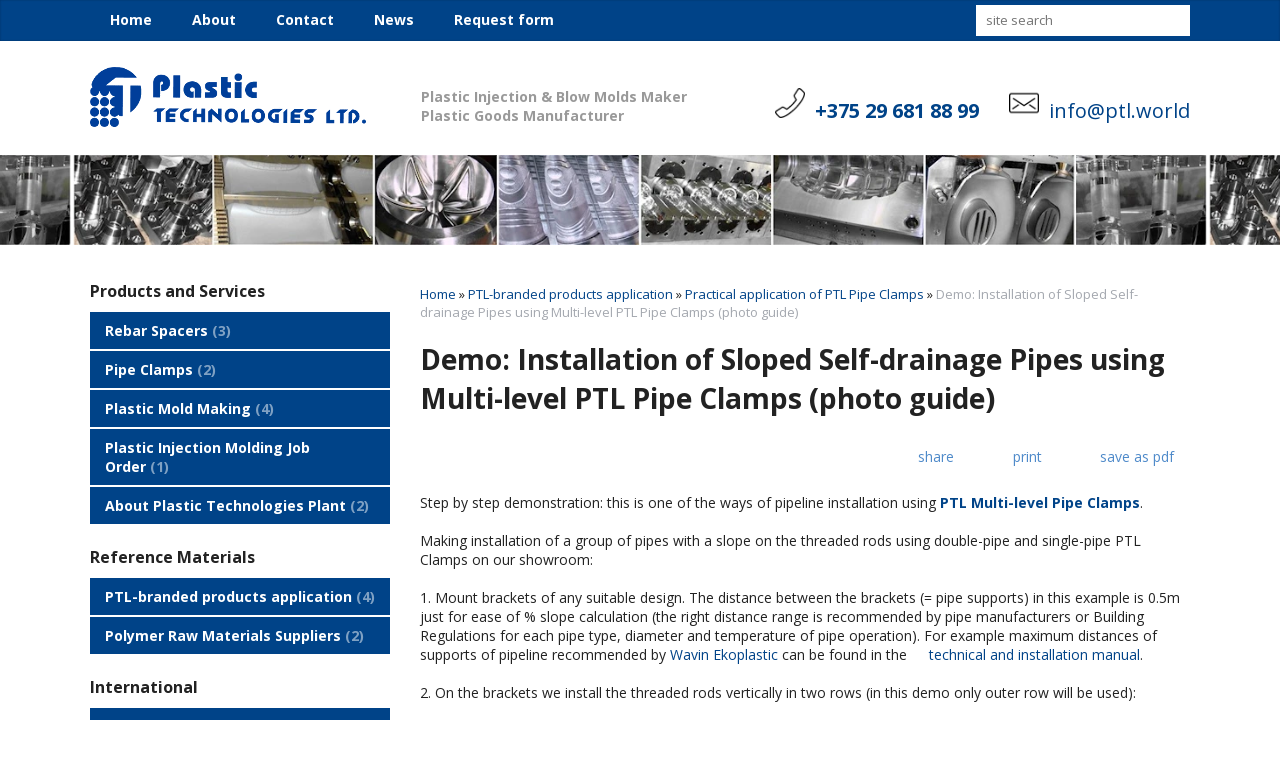

--- FILE ---
content_type: text/html; charset=utf-8
request_url: https://ptl.world/index.pl?act=PRODUCT&id=160
body_size: 6585
content:
<!DOCTYPE html>
<html lang=en><head><meta charset="UTF-8">
<title>Demo: Installation of Sloped Self-drainage Pipes using Multi-level PTL Pipe Clamps (photo guide)</title>
<meta name=description content="Step by step demonstration: this is one of the ways of pipeline installation using PTL Multi-level Pipe Clamps . Making installation of a group of pipes with a slope on the threaded rods using double-pipe and single-pipe PTL Clamps on our showroom: ...">

<link rel="icon" href=img/favicon.png?v=1547132474 type="image/png">
<meta name=viewport content="width=device-width, initial-scale=1.0">
<link href='style.css?v=1769589464' rel=stylesheet type=text/css>

<link rel="preconnect" href="https://fonts.googleapis.com">
<link rel="preconnect" href="https://fonts.gstatic.com" crossorigin>
<link href="https://fonts.googleapis.com/css2?family=Open+Sans:ital,wght@0,300..800;1,300..800&display=swap" rel="stylesheet">
<base target="_self">
<!-- Global site tag (gtag.js) - Google Analytics -->
<script async src="https://www.googletagmanager.com/gtag/js?id=UA-123177304-1"></script>
<script>
  window.dataLayer = window.dataLayer || [];
  function gtag(){dataLayer.push(arguments);}
  gtag('js', new Date());

  gtag('config', 'UA-123177304-1');
</script>

<meta property=og:image content='https://ptl.world/img/pages/160-s.jpg?ver=331545234714'>
<meta name=twitter:card content=summary_large_image>
<meta property=og:title content='Demo: Installation of Sloped Self-drainage Pipes using Multi-level PTL Pipe Clamps (photo guide)'>
<meta property=og:type content=website>
<meta property=og:url content='https://ptl.world/index.pl?act=PRODUCT&amp;id=160'>
<link rel=preconnect href=https://core.nestormedia.com/>
<script type="text/javascript" >
    (function (d, w, c) {
        (w[c] = w[c] || []).push(function() {
            try {
                w.yaCounter49825741 = new Ya.Metrika({
                    id:49825741,
                    clickmap:true,
                    trackLinks:true,
                    accurateTrackBounce:true,
                    webvisor:true
                });
            } catch(e) { }
        });

        var n = d.getElementsByTagName("script")[0],
            s = d.createElement("script"),
            f = function () { n.parentNode.insertBefore(s, n); };
        s.type = "text/javascript";
        s.async = true;
        s.src = "https://mc.yandex.ru/metrika/watch.js";

        if (w.opera == "[object Opera]") {
            d.addEventListener("DOMContentLoaded", f, false);
        } else { f(); }
    })(document, window, "yandex_metrika_callbacks");
</script>

<meta name="yandex-verification" content="325aa7f8abe36ae5" /><script src='js.js?ver=176958946533' onload='var cookies_allowed=1; setTimeout(function(){ajax2({url:"index.pl?act=PERF&c="+perftest(cookies_allowed)+"&a="+detect(cookies_allowed)});},600)'></script><link rel=canonical href="https://ptl.world/index.pl?act=PRODUCT&amp;id=160"><style>
:root {
--shop_img_width:px;
--P:#166ac1;
--P99:hsl(211 80% 99%); --onP99:#000;
--P98:hsl(211 80% 98%); --onP98:#000;
--P97:hsl(211 80% 97%); --onP97:#000;
--P96:hsl(211 80% 96%); --onP96:#000;
--P95:hsl(211 80% 95%); --onP95:#000;
--P90:hsl(211 80% 90%); --onP90:#000;
--P80:hsl(211 80% 80%); --onP80:#000;
--P70:hsl(211 80% 70%); --onP70:#000;
--P60:hsl(211 80% 60%); --onP60:#fff;
--P50:hsl(211 80% 50%); --onP50:#fff;
--P40:hsl(211 80% 40%); --onP40:#fff;
--P30:hsl(211 80% 30%); --onP30:#fff;
--P20:hsl(211 80% 20%); --onP20:#fff;
--P10:hsl(211 80% 10%); --onP10:#fff;
--S:#000000;
--S99:hsl(0 0% 99%); --onS99:#000;
--S98:hsl(0 0% 98%); --onS98:#000;
--S97:hsl(0 0% 97%); --onS97:#000;
--S96:hsl(0 0% 96%); --onS96:#000;
--S95:hsl(0 0% 95%); --onS95:#000;
--S90:hsl(0 0% 90%); --onS90:#000;
--S80:hsl(0 0% 80%); --onS80:#000;
--S70:hsl(0 0% 70%); --onS70:#000;
--S60:hsl(0 0% 60%); --onS60:#fff;
--S50:hsl(0 0% 50%); --onS50:#fff;
--S40:hsl(0 0% 40%); --onS40:#fff;
--S30:hsl(0 0% 30%); --onS30:#fff;
--S20:hsl(0 0% 20%); --onS20:#fff;
--S10:hsl(0 0% 10%); --onS10:#fff;
--N:#000000;
--N99:hsl(0 0% 99%); --onN99:#000;
--N98:hsl(0 0% 98%); --onN98:#000;
--N97:hsl(0 0% 97%); --onN97:#000;
--N96:hsl(0 0% 96%); --onN96:#000;
--N95:hsl(0 0% 95%); --onN95:#000;
--N90:hsl(0 0% 90%); --onN90:#000;
--N80:hsl(0 0% 80%); --onN80:#000;
--N70:hsl(0 0% 70%); --onN70:#000;
--N60:hsl(0 0% 60%); --onN60:#fff;
--N50:hsl(0 0% 50%); --onN50:#fff;
--N40:hsl(0 0% 40%); --onN40:#fff;
--N30:hsl(0 0% 30%); --onN30:#fff;
--N20:hsl(0 0% 20%); --onN20:#fff;
--N10:hsl(0 0% 10%); --onN10:#fff;
--var_style_border_radius_px:0px;
--var_style_card_basis_px:220px;
--var_style_cards_gap_px:20px;
--var_style_color_link:#166AC1;

}
</style></head>

<body class="has-sticky-menu-desktop-40 looking--half url-act-product url-c-ptl-branded-products-application url-s-practical-application-of-ptl-pipe-clamps url-act-product-id-160 var_menu3_lvl2_type_desktop--click var_menu3_lvl2_type_mobile--click coredesktop" id=zz><input type=checkbox class=menu3checkbox id=menu3checkbox checked><label class=menu3__screen for=menu3checkbox></label><noscript><div><img src="https://mc.yandex.ru/watch/49825741" style="position:absolute; left:-9999px;" alt="" /></div></noscript>

<div id=zm>
	<div class=tm-adapt style="padding-left:20px;padding-right:40px" onclick="adaptsw()">x</div>
</div>

<div id=zc><div id=adapt-glass onclick="adaptsw()"></div>
<div class=tm-adapt onclick="adaptsw()">≡ Menu</div>

<div style="width:100%;position:fixed;top:0;z-index:10">
<div style="background:#004388;box-shadow:0 0 2px inset rgba(0,0,0,0.3);">
<div class=width><div style=display:flex;>
<table id=tm><tr>
<td><a href='/'>Home</a>
<td><a href='index.pl?act=ABOUT'>About</a>
<td><a href='index.pl?act=CONTACTS'>Contact</a>
<td><a href='index.pl?act=NEWSINDEX'>News</a>
<td><a href='mail.pl?act=REQUESTFORM' rel=nofollow>Request form</a>
</table>

<div id=searchi style="margin-left:auto;padding:5px 0px;"></div><script>t="<fojBlrm acjBltion=injBldex.pl style='height:100%;display:flex;'><injBlput type=hidden najBlme=acjBlt vajBllue=sejBlarch1><injBlput najBlme=stjBlring type=search style=\"flex:1;border:none;padding:2px 10px;font-size:10pt;background:#fff;color:#4e91c7\" placeholder=\'site search\'><button class=icon-search style=\"font-size:17px;color:#888;background:#fff;padding:4px 10px;border:none;\"></button></fojBlrm>";t=t.replace(/jBl/g,''); document.getElementById('searchi').innerHTML = t;</script>
</div>
</div>
</div>
</div>

<div class=width style=margin-top:40px>
<div id=head style="padding:25px 0px 20px 0px;display:flex;align-items:flex-end">

<a href='/' class=dn style="font-size:22px;white-space:nowrap;font-weight:400;display:flex;align-items:flex-end;position:relative;top:2px"><img alt='' loading=lazy src=img/logo.png?v=1527170093 style="margin-left:0px;" id=logo></a>

<div id=slog style="flex:1 1 auto;color:#999;padding:0 0 0 55px;font-size:14px;font-weight:bold">
Plastic Injection & Blow Molds Maker<br>Plastic Goods Manufacturer
</div>


<div id=tels style=margin-left:30px;font-size:20px;white-space:nowrap;display:flex;align-items:flex-end;>
<a href='tel:+375-29-681-88-99'><img alt='' loading=lazy src=img/phone.png?v=1527170094 style=width:30px;margin-right:10px></a>
<div>
<a href='tel:+375-29-681-88-99' class=dn style=line-height:1><span style=font-weight:bold>+375 29 681 88 99</span></a>
</div>
</div>


<div id=email style=margin-left:30px;font-size:20px;white-space:nowrap;display:flex;align-items:flex-end;>
<a href='mailto:ptl@ptl.by' class=dn><img alt='' loading=lazy src=img/email.png?v=1527170094 style=width:30px;margin-right:10px></a>
<div>
<a href='mailto:info@ptl.world' class=dn><span>info@ptl.world</span></a>
</div>
</div>

</div>
</div>

<div style="margin:10px 0 15px 0"><div class='rotate rotate-top'><div style="background:url(img/ax/23.jpg) center;background-size:auto 100%;height:90px"></div></div></div>

<div class=width style="display:flex;">
<div id=lmenu style="flex:0 0 300px">
<table width=100%  class=menu id=table-c>


<tr><td class='t'>
Products and Services
<tr><td><a href='index.pl?act=SUBJ&amp;subj=REBAR+SPACERS&amp;section=REBAR+SPACERS'>Rebar Spacers&nbsp;<span class=menu__pcount>3</span></a>
<tr><td><a href='index.pl?act=SECTION&amp;section=PIPE+CLAMPS'>Pipe Clamps&nbsp;<span class=menu__pcount>2</span></a>
<tr><td><a href='index.pl?act=SUBJ&amp;subj=PLASTIC+MOLD+MAKING&amp;section=PLASTIC+MOLD+MAKING'>Plastic Mold Making&nbsp;<span class=menu__pcount>4</span></a>
<tr><td><a href='index.pl?act=PRODUCT&amp;id=130'>Plastic Injection Molding Job Order&nbsp;<span class=menu__pcount>1</span></a>
<tr><td><a href='index.pl?act=SUBJ&amp;subj=ABOUT+PLASTIC+TECHNOLOGIES+PLANT&amp;section=ABOUT+PLASTIC+TECHNOLOGIES+PLANT'>About Plastic Technologies Plant&nbsp;<span class=menu__pcount>2</span></a>


<tr><td class='t'>
Reference Materials
<tr><td><a href='index.pl?act=SECTION&amp;section=PTL-BRANDED+PRODUCTS+APPLICATION'>PTL-branded products application&nbsp;<span class=menu__pcount>4</span></a>
<tr><td><a href='index.pl?act=SECTION&amp;section=POLYMER+RAW+MATERIALS+SUPPLIERS'>Polymer Raw Materials Suppliers&nbsp;<span class=menu__pcount>2</span></a>


<tr><td class='t'>
International
<tr><td><a href='index.pl?act=SECTION&amp;section=NATIONAL+LANGUAGE+PAGES'>National Language Pages&nbsp;<span class=menu__pcount>20</span></a>


</table>
<!-- menu -->
<br>

</div>

<div id=tdproduct style="flex:1 1 auto">
<div class='page page-product '>

<div class=wot>
<div class=breadcrumbs itemscope itemtype=https://schema.org/BreadcrumbList>
<a href='/'>Home</a> <span class=breadcrumbs__sep>»</span> <span itemprop=itemListElement itemscope itemtype=https://schema.org/ListItem>
	<a itemprop=item href='/index.pl?act=SECTION&amp;section=PTL-BRANDED+PRODUCTS+APPLICATION'>PTL-branded products application</a>
	<meta itemprop=position content=1>
	<meta itemprop=name content='PTL-branded products application'>
</span> <span class=breadcrumbs__sep>»</span> <span itemprop=itemListElement itemscope itemtype=https://schema.org/ListItem>
	<a itemprop=item href='/index.pl?act=SUBJ&amp;subj=PRACTICAL+APPLICATION+OF+PTL+PIPE+CLAMPS&amp;section=PTL-BRANDED+PRODUCTS+APPLICATION'>Practical application of PTL Pipe Clamps</a>
	<meta itemprop=position content=2>
	<meta itemprop=name content='Practical application of PTL Pipe Clamps'>
</span> <span class=breadcrumbs__sep>»</span> <span itemprop=itemListElement itemscope itemtype=https://schema.org/ListItem>
	<span itemprop=item itemscope itemtype=https://schema.org/Thing itemid='https://ptl.world/index.pl?act=PRODUCT&amp;id=160'>Demo: Installation of Sloped Self-drainage Pipes using Multi-level PTL Pipe Clamps (photo guide) </span>
	<meta itemprop=position content=3>
	<meta itemprop=name content='Demo: Installation of Sloped Self-drainage Pipes using Multi-level PTL Pipe Clamps (photo guide) '>
</span>
</div>
</div>



<div >
<link itemprop=image href="https://ptl.world/img/pages/160-s.jpg?ver=331545234714">
<meta itemprop=category content='PTL-branded products application'>



<content id=print >
<h1 itemprop=name>Demo: Installation of Sloped Self-drainage Pipes using Multi-level PTL Pipe Clamps (photo guide)  </h1>

<div class=page__podh1>
<div class=dateline></div>
<div class=page__tools>
 
 <button type=button class="btn btn--ghost" onclick="try{ navigator.share({url:'https://ptl.world/index.pl?act=PRODUCT&id=160'}); }catch(e){}" aria-label="share"	><i class='icon-share-nodes-solid'></i><span class="page__toolstext"> share</span></button>
 <button type=button class="btn btn--ghost" onclick="printthis('print','headcom')" aria-label="print"><i class='print-button__printicon icon-print'></i><span class="page__toolstext"> print</span></button>
 <button type=button class="btn btn--ghost" onclick="pdfthis('print','headcom')" aria-label="save as pdf"><i class='logo-pdf'></i><span class="page__toolstext"> save as pdf</span></button>
</div>
</div>


<div itemprop=brand itemscope itemtype=https://schema.org/Brand>
<div itemprop=name content=""></div>
</div>


<div class=page__content itemprop=description>   Step by step demonstration: this is one of the ways of pipeline installation using <a href="index.pl?act=PRODUCT&id=158"><b>PTL Multi-level Pipe Clamps</b></a>. <br>
<br>
Making installation of a group of pipes with a slope on the threaded rods using double-pipe and single-pipe PTL Clamps on our showroom: <br>
<br>
1. Mount brackets of any suitable design. The distance between the brackets (= pipe supports) in this example is 0.5m just for ease of % slope calculation (the right distance range is recommended by pipe manufacturers or Building Regulations for each pipe type, diameter and temperature of pipe operation). For example maximum distances of supports of pipeline recommended by <a href="https://www.wavinekoplastik.com/" target="_blank">Wavin Ekoplastic</a> can be found in the <a href="files/PTL_Wavin_Spacing_distance_between_pipe_supports.pdf" rel=nofollow target="_blank" class=' logo-pdf'>technical and installation manual</a>. <br>
<br>
2. On the brackets we install the threaded rods vertically in two rows (in this demo only outer row will be used): <br>
<br>
<span class='zimgw zimgw--lb' style='width:49%;'  onclick='lb({el:this,up:15})' itemprop=image itemscope itemtype=https://schema.org/ImageObject bigimg='img/misc/201812191849231.jpg?ver=154681071033'><img alt='' loading=lazy class='zimg' src='img/misc/201812191849231.jpg?ver=154681071033&w=539' width=1400 height=932 oncontextmenu='return false'   itemprop=thumbnailUrl><link itemprop=contentUrl href='img/misc/201812191849231.jpg?ver=154681071033'><meta itemprop=representativeOfPage content=true></span> <span class='zimgw zimgw--lb' style='width:49%;'  onclick='lb({el:this,up:15})' itemprop=image itemscope itemtype=https://schema.org/ImageObject bigimg='img/misc/201812191849232.jpg?ver=154681071033'><img alt='' loading=lazy class='zimg' src='img/misc/201812191849232.jpg?ver=154681071033&w=539' width=1400 height=930 oncontextmenu='return false'   itemprop=thumbnailUrl><link itemprop=contentUrl href='img/misc/201812191849232.jpg?ver=154681071033'><meta itemprop=representativeOfPage content=true></span> <br>
<br>
3. Using the beam of the laser level tool (you can see the horizontal red line on the photo), we make marks on the rods using any available material on your choice (we used plastic ties): <br>
<br>
<span class='zimgw zimgw--lb' style='width:363px;;min-width:120px'  onclick='lb({el:this,up:15})' itemprop=image itemscope itemtype=https://schema.org/ImageObject bigimg='img/misc/201812191849233.jpg?ver=154681071033'><img alt='' loading=lazy class='zimg' src='img/misc/201812191849233.jpg?ver=154681071033&w=363' width=1400 height=963 oncontextmenu='return false'   itemprop=thumbnailUrl><link itemprop=contentUrl href='img/misc/201812191849233.jpg?ver=154681071033'><meta itemprop=representativeOfPage content=true></span> <span class='zimgw zimgw--lb' style='width:354px;;min-width:120px'  onclick='lb({el:this,up:15})' itemprop=image itemscope itemtype=https://schema.org/ImageObject bigimg='img/misc/201812191849234.jpg?ver=154681071033'><img alt='' loading=lazy class='zimg' src='img/misc/201812191849234.jpg?ver=154681071033&w=354' width=1399 height=989 oncontextmenu='return false'   itemprop=thumbnailUrl><link itemprop=contentUrl href='img/misc/201812191849234.jpg?ver=154681071033'><meta itemprop=representativeOfPage content=true></span> <br>
<br>
4. On the first plastic tie, we tighten the nut to the level of the mark, then, according the necessary slope, the nut should be screwed slightly lower on each subsequent bracket. In our example, we make a slope of 1% (1 cm by 1 meter), respectively, on each subsequent bracket (0.5 m), lower the nut 0.5 cm below the previous one. <br>
<br>
<span class='zimgw zimgw--lb' style='width:232px;;min-width:120px'  onclick='lb({el:this,up:15})' itemprop=image itemscope itemtype=https://schema.org/ImageObject bigimg='img/misc/201812191849235.jpg?ver=154681071033'><img alt='' loading=lazy class='zimg' src='img/misc/201812191849235.jpg?ver=154681071033&w=232' width=1400 height=1086 oncontextmenu='return false'   itemprop=thumbnailUrl><link itemprop=contentUrl href='img/misc/201812191849235.jpg?ver=154681071033'><meta itemprop=representativeOfPage content=true></span> <span class='zimgw zimgw--lb' style='width:241px;;min-width:120px'  onclick='lb({el:this,up:15})' itemprop=image itemscope itemtype=https://schema.org/ImageObject bigimg='img/misc/201812191849236.jpg?ver=154681071033'><img alt='' loading=lazy class='zimg' src='img/misc/201812191849236.jpg?ver=154681071033&w=241' width=1400 height=1050 oncontextmenu='return false'   itemprop=thumbnailUrl><link itemprop=contentUrl href='img/misc/201812191849236.jpg?ver=154681071033'><meta itemprop=representativeOfPage content=true></span> <span class='zimgw zimgw--lb' style='width:241px;;min-width:120px'  onclick='lb({el:this,up:15})' itemprop=image itemscope itemtype=https://schema.org/ImageObject bigimg='img/misc/201812191849237.jpg?ver=154681071033'><img alt='' loading=lazy class='zimg' src='img/misc/201812191849237.jpg?ver=154681071033&w=241' width=1400 height=1050 oncontextmenu='return false'   itemprop=thumbnailUrl><link itemprop=contentUrl href='img/misc/201812191849237.jpg?ver=154681071033'><meta itemprop=representativeOfPage content=true></span> <br>
<br>
<span class='zimgw zimgw--lb' style='width:240px;;min-width:120px'  onclick='lb({el:this,up:15})' itemprop=image itemscope itemtype=https://schema.org/ImageObject bigimg='img/misc/201812191849238.jpg?ver=154681071033'><img alt='' loading=lazy class='zimg' src='img/misc/201812191849238.jpg?ver=154681071033&w=240' width=1400 height=1050 oncontextmenu='return false'   itemprop=thumbnailUrl><link itemprop=contentUrl href='img/misc/201812191849238.jpg?ver=154681071033'><meta itemprop=representativeOfPage content=true></span> <span class='zimgw zimgw--lb' style='width:240px;;min-width:120px'  onclick='lb({el:this,up:15})' itemprop=image itemscope itemtype=https://schema.org/ImageObject bigimg='img/misc/201812191849239.jpg?ver=154681071033'><img alt='' loading=lazy class='zimg' src='img/misc/201812191849239.jpg?ver=154681071033&w=240' width=1400 height=1050 oncontextmenu='return false'   itemprop=thumbnailUrl><link itemprop=contentUrl href='img/misc/201812191849239.jpg?ver=154681071033'><meta itemprop=representativeOfPage content=true></span> <br>
<br>
5. Putting <a href="index.pl?act=PRODUCT&id=158">PTL Pipe Clamps</a> on the rod. Use single-pipe or double-pipe type clamps for the required diameter of pipes, in any desired combination. Lock clamps with a nut without tighten, for the possibility of easy pipe installation. <br>
<br>
<span class='zimgw zimgw--lb' style='width:32%;'  onclick='lb({el:this,up:15})' itemprop=image itemscope itemtype=https://schema.org/ImageObject bigimg='img/misc/2018121918492310.jpg?ver=154681071033'><img alt='' loading=lazy class='zimg' src='img/misc/2018121918492310.jpg?ver=154681071033&w=352' width=900 height=1200 oncontextmenu='return false'   itemprop=thumbnailUrl><link itemprop=contentUrl href='img/misc/2018121918492310.jpg?ver=154681071033'><meta itemprop=representativeOfPage content=true></span> <span class='zimgw zimgw--lb' style='width:32%;'  onclick='lb({el:this,up:15})' itemprop=image itemscope itemtype=https://schema.org/ImageObject bigimg='img/misc/2018121918492311.jpg?ver=154681071033'><img alt='' loading=lazy class='zimg' src='img/misc/2018121918492311.jpg?ver=154681071033&w=352' width=900 height=1200 oncontextmenu='return false'   itemprop=thumbnailUrl><link itemprop=contentUrl href='img/misc/2018121918492311.jpg?ver=154681071033'><meta itemprop=representativeOfPage content=true></span> <br>
<br>
6. Put pipes into our plastic clamps. Tightly fix clamps with the bottom nut at the end. <br>
<br>
<span class='zimgw zimgw--lb' style='width:32%;'  onclick='lb({el:this,up:15})' itemprop=image itemscope itemtype=https://schema.org/ImageObject bigimg='img/misc/2018121918492312.jpg?ver=154681071033'><img alt='' loading=lazy class='zimg' src='img/misc/2018121918492312.jpg?ver=154681071033&w=352' width=1400 height=932 oncontextmenu='return false'   itemprop=thumbnailUrl><link itemprop=contentUrl href='img/misc/2018121918492312.jpg?ver=154681071033'><meta itemprop=representativeOfPage content=true></span> <span class='zimgw zimgw--lb' style='width:32%;'  onclick='lb({el:this,up:15})' itemprop=image itemscope itemtype=https://schema.org/ImageObject bigimg='img/misc/2018121918492313.jpg?ver=154681071033'><img alt='' loading=lazy class='zimg' src='img/misc/2018121918492313.jpg?ver=154681071033&w=352' width=1400 height=932 oncontextmenu='return false'   itemprop=thumbnailUrl><link itemprop=contentUrl href='img/misc/2018121918492313.jpg?ver=154681071033'><meta itemprop=representativeOfPage content=true></span> <span class='zimgw zimgw--lb' style='width:32%;'  onclick='lb({el:this,up:15})' itemprop=image itemscope itemtype=https://schema.org/ImageObject bigimg='img/misc/2018121918492314.jpg?ver=154681071033'><img alt='' loading=lazy class='zimg' src='img/misc/2018121918492314.jpg?ver=154681071033&w=352' width=1400 height=932 oncontextmenu='return false'   itemprop=thumbnailUrl><link itemprop=contentUrl href='img/misc/2018121918492314.jpg?ver=154681071033'><meta itemprop=representativeOfPage content=true></span> <br>
<br>
<span class='zimgw zimgw--lb' style='width:32%;'  onclick='lb({el:this,up:15})' itemprop=image itemscope itemtype=https://schema.org/ImageObject bigimg='img/misc/2018121918492315.jpg?ver=154681071033'><img alt='' loading=lazy class='zimg' src='img/misc/2018121918492315.jpg?ver=154681071033&w=352' width=1400 height=932 oncontextmenu='return false'   itemprop=thumbnailUrl><link itemprop=contentUrl href='img/misc/2018121918492315.jpg?ver=154681071033'><meta itemprop=representativeOfPage content=true></span> <span class='zimgw zimgw--lb' style='width:32%;'  onclick='lb({el:this,up:15})' itemprop=image itemscope itemtype=https://schema.org/ImageObject bigimg='img/misc/2018121918492316.jpg?ver=154681071033'><img alt='' loading=lazy class='zimg' src='img/misc/2018121918492316.jpg?ver=154681071033&w=352' width=1400 height=932 oncontextmenu='return false'   itemprop=thumbnailUrl><link itemprop=contentUrl href='img/misc/2018121918492316.jpg?ver=154681071033'><meta itemprop=representativeOfPage content=true></span> <br>
<br>
As a result we have obtain a robust and reliable pipeline system with an accurate and stable slope specified once and automatically maintained for all pipes in the group. This system is easy to maintain: single pipe can be replaced quickly and easily, and additional pipes can be added to the pipeline. <br>
<br>
<span class='zimgw zimgw--lb' style='width:32%;'  onclick='lb({el:this,up:15})' itemprop=image itemscope itemtype=https://schema.org/ImageObject bigimg='img/misc/2018121918492317.jpg?ver=154681071033'><img alt='' loading=lazy class='zimg' src='img/misc/2018121918492317.jpg?ver=154681071033&w=352' width=1400 height=932 oncontextmenu='return false'   itemprop=thumbnailUrl><link itemprop=contentUrl href='img/misc/2018121918492317.jpg?ver=154681071033'><meta itemprop=representativeOfPage content=true></span> <span class='zimgw zimgw--lb' style='width:32%;'  onclick='lb({el:this,up:15})' itemprop=image itemscope itemtype=https://schema.org/ImageObject bigimg='img/misc/2018121918492318.jpg?ver=154681071033'><img alt='' loading=lazy class='zimg' src='img/misc/2018121918492318.jpg?ver=154681071033&w=352' width=1400 height=932 oncontextmenu='return false'   itemprop=thumbnailUrl><link itemprop=contentUrl href='img/misc/2018121918492318.jpg?ver=154681071033'><meta itemprop=representativeOfPage content=true></span> <span class='zimgw zimgw--lb' style='width:32%;'  onclick='lb({el:this,up:15})' itemprop=image itemscope itemtype=https://schema.org/ImageObject bigimg='img/misc/2018121918492319.jpg?ver=154681071033'><img alt='' loading=lazy class='zimg' src='img/misc/2018121918492319.jpg?ver=154681071033&w=352' width=1400 height=932 oncontextmenu='return false'   itemprop=thumbnailUrl><link itemprop=contentUrl href='img/misc/2018121918492319.jpg?ver=154681071033'><meta itemprop=representativeOfPage content=true></span> <br>
<br>
<span class='zimgw zimgw--lb' style='width:49%;'  onclick='lb({el:this,up:15})' itemprop=image itemscope itemtype=https://schema.org/ImageObject bigimg='img/misc/2019010700270120.jpg?ver=154681071033'><img alt='' loading=lazy class='zimg' src='img/misc/2019010700270120.jpg?ver=154681071033&w=539' width=1400 height=1247 oncontextmenu='return false'   itemprop=thumbnailUrl><link itemprop=contentUrl href='img/misc/2019010700270120.jpg?ver=154681071033'><meta itemprop=representativeOfPage content=true></span> 
<h3 id="usage-of-thermal-insulated-clamps-">Usage of thermal insulated clamps:</h3>
<span class='zimgw zimgw--lb' style='width:49%;'  onclick='lb({el:this,up:15})' itemprop=image itemscope itemtype=https://schema.org/ImageObject bigimg='img/misc/2019010700270121.jpg?ver=154681071033'><img alt='' loading=lazy class='zimg' src='img/misc/2019010700270121.jpg?ver=154681071033&w=539' width=1200 height=818 oncontextmenu='return false'   itemprop=thumbnailUrl><link itemprop=contentUrl href='img/misc/2019010700270121.jpg?ver=154681071033'><meta itemprop=representativeOfPage content=true></span> <br>
<br>
<span class='zimgw zimgw--lb' style='width:49%;'  onclick='lb({el:this,up:15})' itemprop=image itemscope itemtype=https://schema.org/ImageObject bigimg='img/misc/2019010700270122.jpg?ver=154681071033'><img alt='' loading=lazy class='zimg' src='img/misc/2019010700270122.jpg?ver=154681071033&w=539' width=1400 height=1405 oncontextmenu='return false'   itemprop=thumbnailUrl><link itemprop=contentUrl href='img/misc/2019010700270122.jpg?ver=154681071033'><meta itemprop=representativeOfPage content=true></span> <span class='zimgw zimgw--lb' style='width:49%;'  onclick='lb({el:this,up:15})' itemprop=image itemscope itemtype=https://schema.org/ImageObject bigimg='img/misc/2019010700270123.jpg?ver=154681071033'><img alt='' loading=lazy class='zimg' src='img/misc/2019010700270123.jpg?ver=154681071033&w=539' width=1400 height=1152 oncontextmenu='return false'   itemprop=thumbnailUrl><link itemprop=contentUrl href='img/misc/2019010700270123.jpg?ver=154681071033'><meta itemprop=representativeOfPage content=true></span> 
<h3 id="[base64]">An example of insulation (an insulating tube is cut into sections 2-3% longer than the distance between the clamps to ensure better fit of the tubes to the clamps due to the self elasticity to avoid gaps that can make worse pipeline's thermal insulating and vapour barrier properties):</h3>
<span class='zimgw zimgw--lb' style='width:49%;'  onclick='lb({el:this,up:15})' itemprop=image itemscope itemtype=https://schema.org/ImageObject bigimg='img/misc/2019010700325524.jpg?ver=154681071033'><img alt='' loading=lazy class='zimg' src='img/misc/2019010700325524.jpg?ver=154681071033&w=539' width=1400 height=1879 oncontextmenu='return false'   itemprop=thumbnailUrl><link itemprop=contentUrl href='img/misc/2019010700325524.jpg?ver=154681071033'><meta itemprop=representativeOfPage content=true></span> 
<h3 id="creation-of-improved-vapour-barrier-of-pipeline-cold-media-">Creation of improved vapour barrier of pipeline (cold media):</h3>
<span class='zimgw zimgw--lb' style=';'  onclick='lb({el:this,up:15})' itemprop=image itemscope itemtype=https://schema.org/ImageObject bigimg='img/misc/2019010700270124.jpg?ver=154681071033'><img alt='' loading=lazy class='zimg' src='img/misc/2019010700270124.jpg?ver=154681071033&w=1100' width=1399 height=931 oncontextmenu='return false'   itemprop=thumbnailUrl><link itemprop=contentUrl href='img/misc/2019010700270124.jpg?ver=154681071033'><meta itemprop=representativeOfPage content=true></span> <br>
<br>
You can always see and try it yourself in our showroom. Please welcome to <a href="index.pl?act=SUBJ&subj=ABOUT+PLASTIC+TECHNOLOGIES+PLANT&section=ABOUT+PLASTIC+TECHNOLOGIES+PLANT">Plastic Technologies Plant</a> at <a href="index.pl?act=CONTACTS">Minsk,Babushkina St., 8A.</a></div>


<div style=clear:both></div>


<br>
<br>

<br><br>
</content>
</div>






<div class=reqw>If you want to buy demo: Installation of Sloped Self-drainage Pipes using Multi-level PTL Pipe Clamps (photo guide)  , you can:<br><div id=reqp style=margin-top:10px><i class=icon-phone></i> Call: <div style=display:inline-block;vertical-align:top><a rel=nofollow href='tel:+375296818899' >+375 29 681 88 99</a></div></div><div class=reqb style='padding:4px 0 10px 0'><a class='req hand' onclick="ajax2({el:this.closest('.reqb'),url:'mai'+'l.pl?act=REQU'+'ESTFORM2&place=product_bottom', onok: function(){validation_init(document.forms.req)}})"><i class=icon-mail></i> <b>Send request now</b></a></div></div>

<h3>Recommended</h3><div class='cards cards--cards cards--place--more'>
<div class='cards__card' data-ordname='p^158' itemprop=itemListElement itemscope itemtype=https://schema.org/Offer>
<div class='card'>


<div class='card__badgew' style='position:absolute;top:15px;left:15px;z-index:1;display:flex; gap:10px;'></div>
<a class=card__imgw href='index.pl?act=PRODUCT&id=158'>
<img alt='' loading=lazy class='card__img card__img--contain' src='img/pages/158-s.jpg?ver=155509650633&w=320' >
<link itemprop=image href="https://ptl.world/img/pages/158-s.jpg?ver=155509650633">
</a>

<div class=card__textw>
<div class='card__title h'><a class=dn href='https://ptl.world/index.pl?act=PRODUCT&id=158' itemprop=url><span itemprop=name>Plastic Multi-level Pipe Clamps PTL - an Alternative to Metal Brackets, Pipe Hangers, Tube Supports  </span></a></div>
<ul class=card__tagsul><li class=card__tagsli><span>manufacturer: PTL</span></ul>
<meta itemprop="description" content="PTL Plastic Pipe Clamps can be used instead of traditional metal brackets, steel pipe hangers, various tube supports for installation of plastic or metal pipes and hoses on threaded rods or (and) screws . PTL Plastic Clamps can be installed closely  ...">

<div class=card__date></div>
</div>
<!-- shop-in-card158 -->
</div>
</div>
<!--cardsadd--><div class=cards__card></div><div class=cards__card></div><div class=cards__card></div></div>




</div><script src='lightbox.js?ver=163346031833'></script>
</div>

</div>

<div style=background:#dfdfdf>
<div id=bc class=width>
<div style=display:flex;align-items:flex-start>
<div style=margin-left:10px>
<img alt='' loading=lazy src=img/logo-small.png?v=1527170094 style=margin-bottom:10px><br>
<a href='/' onmouseover="this.href ='index.pl?ac'+'t=LOGINFORM'" style=text-decoration:none;>©</a> 2026 
Plastic Technologies
<div>8A Babushkina St<br>220024, Minsk<br>Belarus</div>

<div><a rel=nofollow href='tel:+375296818899' >+375 29 681 88 99</a></div>
<div><a class="automail" data-e1="info@ptl" data-e2=".wo" data-e3="rld" ><span style='background:url(img/emailstub.svg) no-repeat left bottom;background-size:auto 90%;display:inline-block;width:14em;height:1em'></span></a></div>
<div><a href='https://ptl.world/'>ptl.world</a></div>
<br>The site is powered by <a class='ncadv icon-snowplow-solid' href='https://nestorclub.com/index.pl?act=PRODUCT&id=58'>Nestorclub.com</a><br></div>
<div style=margin-left:auto><div class=bbw><div id=bbw></div></div></div>
</div>
</div>
</div>

</div>

<script type="application/ld+json">{"name":"Plastic Technologies","legalName":"Plastic Technologies Ltd.","url":"https://ptl.world/","geo":{"longitude":null,"latitude":null},"logo":"https://ptl.world/logo.jpg","telephone":["+375296818899"],"@context":"https://schema.org","@type":"Organization"}</script>

<div id=tmpl_hrefer style=display:none>
<a class="hrefer icon-share-from-square-regular" aria-label="Copy link to this fragment" data-tippy-content="Copy link to this fragment"  data-copyok="✓ Link copied!"></a>
</div>

<!-- nc:c:rik:ptl.world --></body></html>

